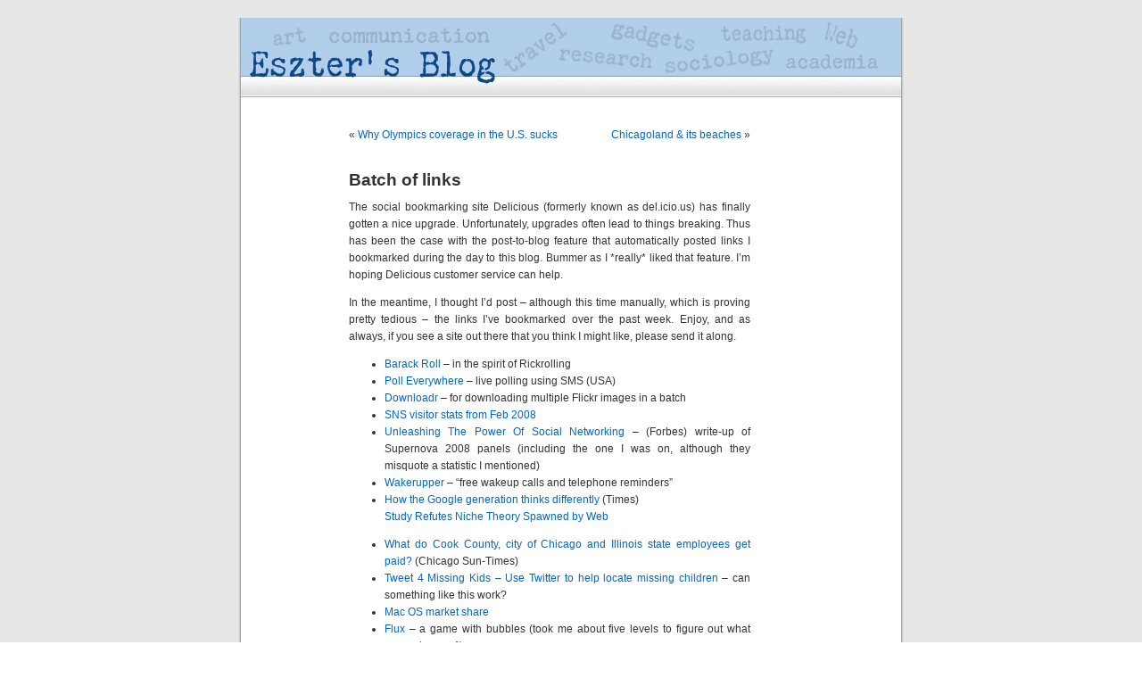

--- FILE ---
content_type: text/html; charset=UTF-8
request_url: http://www.esztersblog.com/2008/08/09/batch-of-links/
body_size: 6568
content:
<!DOCTYPE html PUBLIC "-//W3C//DTD XHTML 1.0 Transitional//EN" "http://www.w3.org/TR/xhtml1/DTD/xhtml1-transitional.dtd">
<html xmlns="http://www.w3.org/1999/xhtml">

<head profile="http://gmpg.org/xfn/11">
<meta http-equiv="Content-Type" content="text/html; charset=UTF-8" />

<title>Eszter&#8217;s Blog  &raquo; Blog Archive   &raquo; Batch of links</title>

<meta name="generator" content="WordPress 5.2.4" /> <!-- leave this for stats -->

<link rel="stylesheet" href="http://www.esztersblog.com/wp-content/themes/eszters-blog/style.css" type="text/css" media="screen" />
<link rel="alternate" type="application/rss+xml" title="RSS 2.0" href="http://www.esztersblog.com/feed/" />
<link rel="alternate" type="text/xml" title="RSS .92" href="http://www.esztersblog.com/feed/rss/" />
<link rel="alternate" type="application/atom+xml" title="Atom 0.3" href="http://www.esztersblog.com/feed/atom/" />
<link rel="pingback" href="http://www.esztersblog.com/xmlrpc.php" />

<style type="text/css" media="screen">
/*	To accomodate differing install paths of WordPress, images are referred only here,
	and not in the wp-layout.css file. If you prefer to use only CSS for colors and what
	not, then go right ahead and delete the following lines, and the image files. */
		
	body { background: url("http://www.esztersblog.com/wp-content/themes/eszters-blog/images/kubrickbgcolor.jpg"); }	
	#page { background: url("http://www.esztersblog.com/wp-content/themes/eszters-blog/images/kubrickbgwide.jpg") repeat-y top; border: none; } 
	/* #header { background: url("http://www.esztersblog.com/wp-content/themes/eszters-blog/images/personalheader.jpg") no-repeat bottom center; } */
	#footer { background: url("http://www.esztersblog.com/wp-content/themes/eszters-blog/images/kubrickfooter.jpg") no-repeat bottom; border: none;}

/*	Because the template is slightly different, size-wise, with images, this needs to be set here
	If you don't want to use the template's images, you can also delete the following two lines. */
		
	#header 	{ margin: 0 auto 0 auto; padding: 0px; height: 89px; width: 758px; border: none; background: none; }
	#headerimg 	{ margin: 0; height: 89px; width: 740px; background-color: none;} 

/* 	To ease the insertion of a personal header image, I have done it in such a way,
	that you simply drop in an image called 'personalheader.jpg' into your /images/
	directory. Dimensions should be at least 760px x 200px. Anything above that will
	get cropped off of the image. */

	/* #headerimg { background: url('http://www.esztersblog.com/wp-content/themes/eszters-blog/images/personalheader.jpg') no-repeat top; } */

</style>

	<link rel='archives' title='July 2017' href='http://www.esztersblog.com/2017/07/' />
	<link rel='archives' title='January 2016' href='http://www.esztersblog.com/2016/01/' />
	<link rel='archives' title='July 2015' href='http://www.esztersblog.com/2015/07/' />
	<link rel='archives' title='January 2015' href='http://www.esztersblog.com/2015/01/' />
	<link rel='archives' title='August 2012' href='http://www.esztersblog.com/2012/08/' />
	<link rel='archives' title='June 2010' href='http://www.esztersblog.com/2010/06/' />
	<link rel='archives' title='April 2010' href='http://www.esztersblog.com/2010/04/' />
	<link rel='archives' title='March 2010' href='http://www.esztersblog.com/2010/03/' />
	<link rel='archives' title='February 2010' href='http://www.esztersblog.com/2010/02/' />
	<link rel='archives' title='January 2010' href='http://www.esztersblog.com/2010/01/' />
	<link rel='archives' title='December 2009' href='http://www.esztersblog.com/2009/12/' />
	<link rel='archives' title='November 2009' href='http://www.esztersblog.com/2009/11/' />
	<link rel='archives' title='October 2009' href='http://www.esztersblog.com/2009/10/' />
	<link rel='archives' title='September 2009' href='http://www.esztersblog.com/2009/09/' />
	<link rel='archives' title='August 2009' href='http://www.esztersblog.com/2009/08/' />
	<link rel='archives' title='July 2009' href='http://www.esztersblog.com/2009/07/' />
	<link rel='archives' title='June 2009' href='http://www.esztersblog.com/2009/06/' />
	<link rel='archives' title='May 2009' href='http://www.esztersblog.com/2009/05/' />
	<link rel='archives' title='April 2009' href='http://www.esztersblog.com/2009/04/' />
	<link rel='archives' title='March 2009' href='http://www.esztersblog.com/2009/03/' />
	<link rel='archives' title='February 2009' href='http://www.esztersblog.com/2009/02/' />
	<link rel='archives' title='January 2009' href='http://www.esztersblog.com/2009/01/' />
	<link rel='archives' title='December 2008' href='http://www.esztersblog.com/2008/12/' />
	<link rel='archives' title='November 2008' href='http://www.esztersblog.com/2008/11/' />
	<link rel='archives' title='October 2008' href='http://www.esztersblog.com/2008/10/' />
	<link rel='archives' title='September 2008' href='http://www.esztersblog.com/2008/09/' />
	<link rel='archives' title='August 2008' href='http://www.esztersblog.com/2008/08/' />
	<link rel='archives' title='July 2008' href='http://www.esztersblog.com/2008/07/' />
	<link rel='archives' title='June 2008' href='http://www.esztersblog.com/2008/06/' />
	<link rel='archives' title='May 2008' href='http://www.esztersblog.com/2008/05/' />
	<link rel='archives' title='April 2008' href='http://www.esztersblog.com/2008/04/' />
	<link rel='archives' title='March 2008' href='http://www.esztersblog.com/2008/03/' />
	<link rel='archives' title='February 2008' href='http://www.esztersblog.com/2008/02/' />
	<link rel='archives' title='January 2008' href='http://www.esztersblog.com/2008/01/' />
	<link rel='archives' title='December 2007' href='http://www.esztersblog.com/2007/12/' />
	<link rel='archives' title='November 2007' href='http://www.esztersblog.com/2007/11/' />
	<link rel='archives' title='October 2007' href='http://www.esztersblog.com/2007/10/' />
	<link rel='archives' title='September 2007' href='http://www.esztersblog.com/2007/09/' />
	<link rel='archives' title='August 2007' href='http://www.esztersblog.com/2007/08/' />
	<link rel='archives' title='July 2007' href='http://www.esztersblog.com/2007/07/' />
	<link rel='archives' title='June 2007' href='http://www.esztersblog.com/2007/06/' />
	<link rel='archives' title='May 2007' href='http://www.esztersblog.com/2007/05/' />
	<link rel='archives' title='April 2007' href='http://www.esztersblog.com/2007/04/' />
	<link rel='archives' title='March 2007' href='http://www.esztersblog.com/2007/03/' />
	<link rel='archives' title='February 2007' href='http://www.esztersblog.com/2007/02/' />
	<link rel='archives' title='January 2007' href='http://www.esztersblog.com/2007/01/' />
	<link rel='archives' title='December 2006' href='http://www.esztersblog.com/2006/12/' />
	<link rel='archives' title='November 2006' href='http://www.esztersblog.com/2006/11/' />
	<link rel='archives' title='October 2006' href='http://www.esztersblog.com/2006/10/' />
	<link rel='archives' title='September 2006' href='http://www.esztersblog.com/2006/09/' />
	<link rel='archives' title='August 2006' href='http://www.esztersblog.com/2006/08/' />
	<link rel='archives' title='July 2006' href='http://www.esztersblog.com/2006/07/' />
	<link rel='archives' title='June 2006' href='http://www.esztersblog.com/2006/06/' />
	<link rel='archives' title='May 2006' href='http://www.esztersblog.com/2006/05/' />
	<link rel='archives' title='April 2006' href='http://www.esztersblog.com/2006/04/' />
	<link rel='archives' title='March 2006' href='http://www.esztersblog.com/2006/03/' />
	<link rel='archives' title='February 2006' href='http://www.esztersblog.com/2006/02/' />
	<link rel='archives' title='January 2006' href='http://www.esztersblog.com/2006/01/' />
	<link rel='archives' title='December 2005' href='http://www.esztersblog.com/2005/12/' />
	<link rel='archives' title='November 2005' href='http://www.esztersblog.com/2005/11/' />
	<link rel='archives' title='October 2005' href='http://www.esztersblog.com/2005/10/' />
	<link rel='archives' title='September 2005' href='http://www.esztersblog.com/2005/09/' />
	<link rel='archives' title='August 2005' href='http://www.esztersblog.com/2005/08/' />
	<link rel='archives' title='July 2005' href='http://www.esztersblog.com/2005/07/' />
	<link rel='archives' title='June 2005' href='http://www.esztersblog.com/2005/06/' />
	<link rel='archives' title='May 2005' href='http://www.esztersblog.com/2005/05/' />
	<link rel='archives' title='April 2005' href='http://www.esztersblog.com/2005/04/' />
	<link rel='archives' title='March 2005' href='http://www.esztersblog.com/2005/03/' />
	<link rel='archives' title='February 2005' href='http://www.esztersblog.com/2005/02/' />
	<link rel='archives' title='January 2005' href='http://www.esztersblog.com/2005/01/' />
	<link rel='archives' title='December 2004' href='http://www.esztersblog.com/2004/12/' />
	<link rel='archives' title='November 2004' href='http://www.esztersblog.com/2004/11/' />
	<link rel='archives' title='October 2004' href='http://www.esztersblog.com/2004/10/' />
	<link rel='archives' title='September 2004' href='http://www.esztersblog.com/2004/09/' />
	<link rel='archives' title='August 2004' href='http://www.esztersblog.com/2004/08/' />
	<link rel='archives' title='July 2004' href='http://www.esztersblog.com/2004/07/' />
	<link rel='archives' title='June 2002' href='http://www.esztersblog.com/2002/06/' />
	<link rel='archives' title='May 2002' href='http://www.esztersblog.com/2002/05/' />

<link rel='dns-prefetch' href='//s.w.org' />
<link rel="alternate" type="application/rss+xml" title="Eszter&#039;s Blog &raquo; Batch of links Comments Feed" href="http://www.esztersblog.com/2008/08/09/batch-of-links/feed/" />
		<script type="text/javascript">
			window._wpemojiSettings = {"baseUrl":"https:\/\/s.w.org\/images\/core\/emoji\/12.0.0-1\/72x72\/","ext":".png","svgUrl":"https:\/\/s.w.org\/images\/core\/emoji\/12.0.0-1\/svg\/","svgExt":".svg","source":{"concatemoji":"http:\/\/www.esztersblog.com\/wp-includes\/js\/wp-emoji-release.min.js?ver=5.2.4"}};
			!function(a,b,c){function d(a,b){var c=String.fromCharCode;l.clearRect(0,0,k.width,k.height),l.fillText(c.apply(this,a),0,0);var d=k.toDataURL();l.clearRect(0,0,k.width,k.height),l.fillText(c.apply(this,b),0,0);var e=k.toDataURL();return d===e}function e(a){var b;if(!l||!l.fillText)return!1;switch(l.textBaseline="top",l.font="600 32px Arial",a){case"flag":return!(b=d([55356,56826,55356,56819],[55356,56826,8203,55356,56819]))&&(b=d([55356,57332,56128,56423,56128,56418,56128,56421,56128,56430,56128,56423,56128,56447],[55356,57332,8203,56128,56423,8203,56128,56418,8203,56128,56421,8203,56128,56430,8203,56128,56423,8203,56128,56447]),!b);case"emoji":return b=d([55357,56424,55356,57342,8205,55358,56605,8205,55357,56424,55356,57340],[55357,56424,55356,57342,8203,55358,56605,8203,55357,56424,55356,57340]),!b}return!1}function f(a){var c=b.createElement("script");c.src=a,c.defer=c.type="text/javascript",b.getElementsByTagName("head")[0].appendChild(c)}var g,h,i,j,k=b.createElement("canvas"),l=k.getContext&&k.getContext("2d");for(j=Array("flag","emoji"),c.supports={everything:!0,everythingExceptFlag:!0},i=0;i<j.length;i++)c.supports[j[i]]=e(j[i]),c.supports.everything=c.supports.everything&&c.supports[j[i]],"flag"!==j[i]&&(c.supports.everythingExceptFlag=c.supports.everythingExceptFlag&&c.supports[j[i]]);c.supports.everythingExceptFlag=c.supports.everythingExceptFlag&&!c.supports.flag,c.DOMReady=!1,c.readyCallback=function(){c.DOMReady=!0},c.supports.everything||(h=function(){c.readyCallback()},b.addEventListener?(b.addEventListener("DOMContentLoaded",h,!1),a.addEventListener("load",h,!1)):(a.attachEvent("onload",h),b.attachEvent("onreadystatechange",function(){"complete"===b.readyState&&c.readyCallback()})),g=c.source||{},g.concatemoji?f(g.concatemoji):g.wpemoji&&g.twemoji&&(f(g.twemoji),f(g.wpemoji)))}(window,document,window._wpemojiSettings);
		</script>
		<style type="text/css">
img.wp-smiley,
img.emoji {
	display: inline !important;
	border: none !important;
	box-shadow: none !important;
	height: 1em !important;
	width: 1em !important;
	margin: 0 .07em !important;
	vertical-align: -0.1em !important;
	background: none !important;
	padding: 0 !important;
}
</style>
	<link rel='stylesheet' id='wp-block-library-css'  href='http://www.esztersblog.com/wp-includes/css/dist/block-library/style.min.css?ver=5.2.4' type='text/css' media='all' />
<link rel='https://api.w.org/' href='http://www.esztersblog.com/wp-json/' />
<link rel="EditURI" type="application/rsd+xml" title="RSD" href="http://www.esztersblog.com/xmlrpc.php?rsd" />
<link rel="wlwmanifest" type="application/wlwmanifest+xml" href="http://www.esztersblog.com/wp-includes/wlwmanifest.xml" /> 
<link rel='prev' title='Why Olympics coverage in the U.S. sucks' href='http://www.esztersblog.com/2008/08/08/why-us-olympics-coverage-sucks/' />
<link rel='next' title='Chicagoland &#038; its beaches' href='http://www.esztersblog.com/2008/08/11/chicagoland-its-beaches/' />
<meta name="generator" content="WordPress 5.2.4" />
<link rel="canonical" href="http://www.esztersblog.com/2008/08/09/batch-of-links/" />
<link rel='shortlink' href='http://www.esztersblog.com/?p=1208' />
<link rel="alternate" type="application/json+oembed" href="http://www.esztersblog.com/wp-json/oembed/1.0/embed?url=http%3A%2F%2Fwww.esztersblog.com%2F2008%2F08%2F09%2Fbatch-of-links%2F" />
<link rel="alternate" type="text/xml+oembed" href="http://www.esztersblog.com/wp-json/oembed/1.0/embed?url=http%3A%2F%2Fwww.esztersblog.com%2F2008%2F08%2F09%2Fbatch-of-links%2F&#038;format=xml" />
</head>
<body>

<div id="page">


<div id="header">
	<center><a href="/"><img src="http://www.esztersblog.com/wp-content/themes/eszters-blog/images/personalheader.jpg" border="0"/></a></center>
<!-- 	<div id="headerimg">
		<h1><a href="http://www.esztersblog.com">Eszter&#8217;s Blog</a></h1>
		<div class="description">social commentary, gadgets, art, travel and whatever else comes to mind</div>
	</div> -->
</div>
<hr />

	<div id="content" class="widecolumn">

	<center>	
	<!-- Start of Flickr Badge -->
<style type="text/css">
#flickr_badge_icon {display:block !important; margin:0 !important; border: 1px solid rgb(0, 0, 0) !important;}
#flickr_icon_td {padding:0 5px 0 0 !important;}
.flickr_badge_image {text-align:center !important;}
.flickr_badge_image img {border: 1px solid black !important;}
</style>
<table width="100%">
	<tr><td> </td></tr>
	<tr>
		<script type="text/javascript" src="http://www.flickr.com/badge_code_v2.gne?count=6&display=latest&size=s&layout=h&source=user&user=48600101641@N01"></script>
	</tr>
</table>
<!-- End of Flickr Badge -->
</center>
				
  	
		<div class="navigation">
			<div class="alignleft">&laquo; <a href="http://www.esztersblog.com/2008/08/08/why-us-olympics-coverage-sucks/" rel="prev">Why Olympics coverage in the U.S. sucks</a></div>
			<div class="alignright"><a href="http://www.esztersblog.com/2008/08/11/chicagoland-its-beaches/" rel="next">Chicagoland &#038; its beaches</a> &raquo;</div>
		</div>
	
		<div class="post" id="post-1208">
			<h2><a href="http://www.esztersblog.com/2008/08/09/batch-of-links/" rel="bookmark" title="Permanent Link: Batch of links">Batch of links</a></h2>
	
			<div class="entrytext">
				<p>The social bookmarking site Delicious (formerly known as del.icio.us) has finally gotten a nice upgrade. Unfortunately, upgrades often lead to things breaking. Thus has been the case with the post-to-blog feature that automatically posted links I bookmarked during the day to this blog. Bummer as I *really* liked that feature. I&#8217;m hoping Delicious customer service can help.</p>
<p>In the meantime, I thought I&#8217;d post &#8211; although this time manually, which is proving pretty tedious &#8211; the links I&#8217;ve bookmarked over the past week.  Enjoy, and as always, if you see a site out there that you think I might like, please send it along. </p>
<ul>
<li><a href=â€œhttp://www.youtube.com/watch?v=65I0HNvTDH4â€>Barack Roll</a> &#8211; in the spirit of Rickrolling
</li>
<li><a href=â€œhttp://www.polleverywhere.com/â€>Poll Everywhere</a> &#8211; live polling using SMS (USA)
</li>
<li><a href=â€œhttp://labnol.blogspot.com/2007/04/download-multiple-flickr-pictures-in.htmlâ€>Downloadr</a> &#8211; for downloading multiple Flickr images in a batch
</li>
<li><a href=â€œhttp://blog.compete.com/2008/03/07/top-social-networks-traffic-feb-2008/â€>SNS visitor stats from Feb 2008
<li><a href=â€œhttp://www.forbes.com/entrepreneurs/2008/07/10/facebook-social-network-ent-tech-cx_kw_0719whartonsocialnetwork.htmlâ€>Unleashing The Power Of Social Networking </a> &#8211; (Forbes) write-up of Supernova 2008 panels (including the one I was on, although they misquote a statistic I mentioned)
</li>
<li><a href=â€œhttp://www.wakerupper.com/â€>Wakerupper</a> &#8211; &#8220;free wakeup calls and telephone reminders&#8221;
</li>
<li><a href=â€œhttp://women.timesonline.co.uk/tol/life_and_style/women/families/article4295414.eceâ€>How the Google generation thinks differently</a> (Times)<br />
<a href=â€œhttp://online.wsj.com/public/article/SB121493784638920147-CJR8uClWWC6b3RroT8W30zb0WGs_20090702.html?mod=rss_free#topâ€>Study Refutes Niche Theory Spawned by Web</a></li>
<p></a>
</li>
<li><a href=â€œhttp://www.suntimes.com/data/1075021%2Csalarydata.article?appSession=25120014709485â€>What do Cook County, city of Chicago and Illinois state employees get paid?</a> (Chicago Sun-Times)
</li>
<li><a href=â€œhttp://tweet4missingkids.sharonbraymcpherson.com/â€>Tweet 4 Missing Kids &#8211; Use Twitter to help locate missing children</a> &#8211; can something like this work?
</li>
<li><a href=â€œhttp://news.cnet.com/8301-13860_3-9992688-56.html?part=rss&amp;subj=news&amp;tag=2547-1_3-0-20â€>Mac OS market share</a>
</li>
<li><a href=â€œhttp://www2.gamesheep.com/game/flux/â€>Flux</a> &#8211; a game with bubbles (took me about five levels to figure out what was going on:-})
</li>
<li><a href=â€œhttp://www.mixin.com/â€>Mixin</a> &#8211; site to help coordinate social activities with friends
</li>
<li><a href=â€œhttp://monitter.com/â€>Monitter</a> &#8211; follow tweets on certain keywords in real
</li>
<li><a href=â€œhttp://toanswer.net/â€>ToAnswer</a> &#8211; Q&#038;A service integrated with Twitter
</li>
</ul>
	
					
				<p class="postmetadata alt">
					<small>
						This entry was posted
						 
						on Saturday, August 9th, 2008 at 3:22 pm						and is filed under <a href="http://www.esztersblog.com/category/general-update/" rel="category tag">General update</a>.
						You can follow any responses to this entry through the <a href="http://www.esztersblog.com/2008/08/09/batch-of-links/feed/">RSS 2.0</a> feed. 
						
													Both comments and pings are currently closed.			
						
												
					</small>
				</p>
	
			</div>
		</div>
		
	
<!-- You can start editing here. -->

	<h3 id="comments">5 Responses to &#8220;Batch of links&#8221;</h3> 

	<ol class="commentlist">

	
		<li class="alt" id="comment-14262">
			<cite>Jacob Christensen</cite> Says:
						<br />

			<small class="commentmetadata"><a href="#comment-14262" title="">August 10th, 2008 at 6:11 am</a> </small>

			<p>Try &#8220;editing and saving&#8221; the settings for the automatic posting without changing anything. Strangely, that one worked for me. (But for whatever reason, the posting is now made at a different time&#8230;)</p>

		</li>

	
	
		<li class="" id="comment-14263">
			<cite><a href='http://jacobchristensen.name/2008/08/10/delicious-problem-update/' rel='external nofollow' class='url'>Jacob Christensen &rsaquo; Delicious Problem Update</a></cite> Says:
						<br />

			<small class="commentmetadata"><a href="#comment-14263" title="">August 10th, 2008 at 6:25 am</a> </small>

			<p>[&#8230;] Just a technical note on this: When del.icio.us updated its service, the automatic daily posting of links was broken (I wasn&#8217;t alone here: Eszter Hargittai suffered the same problem). [&#8230;]</p>

		</li>

	
	
		<li class="alt" id="comment-14264">
			<cite><a href='http://www.esztersblog.com' rel='external nofollow' class='url'>Eszter Hargittai</a></cite> Says:
						<br />

			<small class="commentmetadata"><a href="#comment-14264" title="">August 10th, 2008 at 7:48 am</a> </small>

			<p>Thanks, Jacob. I tried that the day before going ahead and posting this batch.  Unfortunately, it didn&#8217;t seem to make any difference.:(</p>

		</li>

	
	
		<li class="" id="comment-14266">
			<cite>Jacob Christensen</cite> Says:
						<br />

			<small class="commentmetadata"><a href="#comment-14266" title="">August 10th, 2008 at 1:16 pm</a> </small>

			<p>A little update. There is a discussion about the api hiccups here:</p>
<p><a href="http://support.delicious.com/forum/comments.php?DiscussionID=359&#038;page=1#Item_0" rel="nofollow">http://support.delicious.com/forum/comments.php?DiscussionID=359&#038;page=1#Item_0</a></p>
<p>This has been suggested as a workaround. Haven&#8217;t tried it, so I definitively wouldn&#8217;t guarantee anything:</p>
<p><a href="http://deliciousblogrescue.mozdev.org/" rel="nofollow">http://deliciousblogrescue.mozdev.org/</a></p>

		</li>

	
	
		<li class="alt" id="comment-14268">
			<cite><a href='http://groupblog.workasone.net/' rel='external nofollow' class='url'>David Brake</a></cite> Says:
						<br />

			<small class="commentmetadata"><a href="#comment-14268" title="">August 11th, 2008 at 4:42 am</a> </small>

			<p>Re Social networks traffic:<br />
1) That&#8217;s US user only traffic I think<br />
2) It puts MySpace still well ahead of Facebook? I thought Facebook overtook MySpace last year?</p>

		</li>

	
	
	</ol>

 

	
		
	</div>


<hr />
<div id="footer" role="contentinfo">
<!-- If you'd like to support WordPress, having the "powered by" link somewhere on your blog is the best way; it's our only promotion or advertising. -->
	<p>
		Eszter&#8217;s Blog is proudly powered by
		<a href="http://wordpress.org/">WordPress</a>
		<br /><a href="http://www.esztersblog.com/feed/">Entries (RSS)</a>
		and <a href="http://www.esztersblog.com/comments/feed/">Comments (RSS)</a>.
		<!-- 18 queries. 0.042 seconds. -->
	</p>
</div>
</div>

<!-- Gorgeous design by Michael Heilemann - http://binarybonsai.com/kubrick/ -->

		<script type='text/javascript' src='http://www.esztersblog.com/wp-includes/js/wp-embed.min.js?ver=5.2.4'></script>
</body>
</html>
